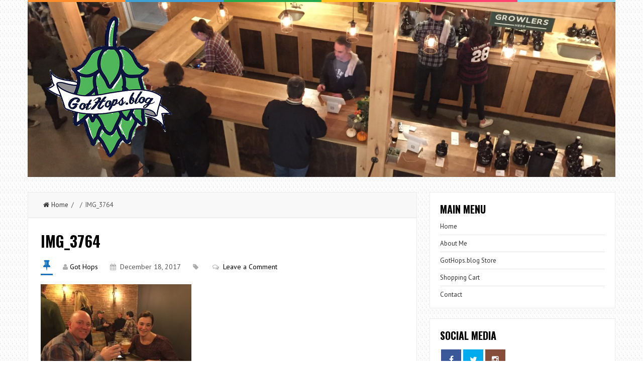

--- FILE ---
content_type: text/html; charset=UTF-8
request_url: https://gothops.blog/altruist-opening-day-pics/img_3764/
body_size: 12325
content:
<!DOCTYPE html>
<html lang="en-US">
<head>
<meta charset="UTF-8">
<link rel="pingback" href="https://gothops.blog/xmlrpc.php" />
<meta name="viewport" content="width=device-width" />
<meta name='robots' content='index, follow, max-image-preview:large, max-snippet:-1, max-video-preview:-1' />
	<style>img:is([sizes="auto" i], [sizes^="auto," i]) { contain-intrinsic-size: 3000px 1500px }</style>
	
	<!-- This site is optimized with the Yoast SEO plugin v22.3 - https://yoast.com/wordpress/plugins/seo/ -->
	<title>IMG_3764 - GotHops.blog</title>
	<link rel="canonical" href="https://gothops.blog/altruist-opening-day-pics/img_3764/" />
	<meta property="og:locale" content="en_US" />
	<meta property="og:type" content="article" />
	<meta property="og:title" content="IMG_3764 - GotHops.blog" />
	<meta property="og:url" content="https://gothops.blog/altruist-opening-day-pics/img_3764/" />
	<meta property="og:site_name" content="GotHops.blog" />
	<meta property="article:publisher" content="https://www.facebook.com/GotHops.blog/" />
	<meta property="og:image" content="https://gothops.blog/altruist-opening-day-pics/img_3764" />
	<meta property="og:image:width" content="3264" />
	<meta property="og:image:height" content="2448" />
	<meta property="og:image:type" content="image/jpeg" />
	<meta name="twitter:card" content="summary_large_image" />
	<meta name="twitter:site" content="@_GotHops_" />
	<script type="application/ld+json" class="yoast-schema-graph">{"@context":"https://schema.org","@graph":[{"@type":"WebPage","@id":"https://gothops.blog/altruist-opening-day-pics/img_3764/","url":"https://gothops.blog/altruist-opening-day-pics/img_3764/","name":"IMG_3764 - GotHops.blog","isPartOf":{"@id":"https://gothops.blog/#website"},"primaryImageOfPage":{"@id":"https://gothops.blog/altruist-opening-day-pics/img_3764/#primaryimage"},"image":{"@id":"https://gothops.blog/altruist-opening-day-pics/img_3764/#primaryimage"},"thumbnailUrl":"https://gothops.blog/wp-content/uploads/2017/12/IMG_3764.jpg","datePublished":"2017-12-18T07:15:07+00:00","dateModified":"2017-12-18T07:15:07+00:00","breadcrumb":{"@id":"https://gothops.blog/altruist-opening-day-pics/img_3764/#breadcrumb"},"inLanguage":"en-US","potentialAction":[{"@type":"ReadAction","target":["https://gothops.blog/altruist-opening-day-pics/img_3764/"]}]},{"@type":"ImageObject","inLanguage":"en-US","@id":"https://gothops.blog/altruist-opening-day-pics/img_3764/#primaryimage","url":"https://gothops.blog/wp-content/uploads/2017/12/IMG_3764.jpg","contentUrl":"https://gothops.blog/wp-content/uploads/2017/12/IMG_3764.jpg","width":3264,"height":2448},{"@type":"BreadcrumbList","@id":"https://gothops.blog/altruist-opening-day-pics/img_3764/#breadcrumb","itemListElement":[{"@type":"ListItem","position":1,"name":"Home","item":"https://gothops.blog/"},{"@type":"ListItem","position":2,"name":"Altruist Opening Day Pics","item":"https://gothops.blog/altruist-opening-day-pics/"},{"@type":"ListItem","position":3,"name":"IMG_3764"}]},{"@type":"WebSite","@id":"https://gothops.blog/#website","url":"https://gothops.blog/","name":"GotHops.blog","description":"The trials and tribulations of a beer geek","publisher":{"@id":"https://gothops.blog/#organization"},"potentialAction":[{"@type":"SearchAction","target":{"@type":"EntryPoint","urlTemplate":"https://gothops.blog/?s={search_term_string}"},"query-input":"required name=search_term_string"}],"inLanguage":"en-US"},{"@type":"Organization","@id":"https://gothops.blog/#organization","name":"GotHops.blog","url":"https://gothops.blog/","logo":{"@type":"ImageObject","inLanguage":"en-US","@id":"https://gothops.blog/#/schema/logo/image/","url":"https://gothops.blog/wp-content/uploads/2021/08/GotHops_Logo_Updated_Final_01-scaled.jpg","contentUrl":"https://gothops.blog/wp-content/uploads/2021/08/GotHops_Logo_Updated_Final_01-scaled.jpg","width":2560,"height":2560,"caption":"GotHops.blog"},"image":{"@id":"https://gothops.blog/#/schema/logo/image/"},"sameAs":["https://www.facebook.com/GotHops.blog/","https://twitter.com/_GotHops_","http://www.instagram.com/gothops.blog"]}]}</script>
	<!-- / Yoast SEO plugin. -->


<link rel='dns-prefetch' href='//platform.vine.co' />
<link rel='dns-prefetch' href='//maxcdn.bootstrapcdn.com' />
<link rel='dns-prefetch' href='//fonts.googleapis.com' />
<link rel="alternate" type="application/rss+xml" title="GotHops.blog &raquo; Feed" href="https://gothops.blog/feed/" />
<link rel="alternate" type="application/rss+xml" title="GotHops.blog &raquo; Comments Feed" href="https://gothops.blog/comments/feed/" />
<link rel="alternate" type="application/rss+xml" title="GotHops.blog &raquo; IMG_3764 Comments Feed" href="https://gothops.blog/altruist-opening-day-pics/img_3764/feed/" />
		<!-- This site uses the Google Analytics by ExactMetrics plugin v7.25.0 - Using Analytics tracking - https://www.exactmetrics.com/ -->
							<script src="//www.googletagmanager.com/gtag/js?id=G-C4YZB03CHL"  data-cfasync="false" data-wpfc-render="false" type="text/javascript" async></script>
			<script data-cfasync="false" data-wpfc-render="false" type="text/javascript">
				var em_version = '7.25.0';
				var em_track_user = true;
				var em_no_track_reason = '';
								var ExactMetricsDefaultLocations = {"page_location":"https:\/\/gothops.blog\/altruist-opening-day-pics\/img_3764\/"};
				if ( typeof ExactMetricsPrivacyGuardFilter === 'function' ) {
					var ExactMetricsLocations = (typeof ExactMetricsExcludeQuery === 'object') ? ExactMetricsPrivacyGuardFilter( ExactMetricsExcludeQuery ) : ExactMetricsPrivacyGuardFilter( ExactMetricsDefaultLocations );
				} else {
					var ExactMetricsLocations = (typeof ExactMetricsExcludeQuery === 'object') ? ExactMetricsExcludeQuery : ExactMetricsDefaultLocations;
				}

								var disableStrs = [
										'ga-disable-G-C4YZB03CHL',
									];

				/* Function to detect opted out users */
				function __gtagTrackerIsOptedOut() {
					for (var index = 0; index < disableStrs.length; index++) {
						if (document.cookie.indexOf(disableStrs[index] + '=true') > -1) {
							return true;
						}
					}

					return false;
				}

				/* Disable tracking if the opt-out cookie exists. */
				if (__gtagTrackerIsOptedOut()) {
					for (var index = 0; index < disableStrs.length; index++) {
						window[disableStrs[index]] = true;
					}
				}

				/* Opt-out function */
				function __gtagTrackerOptout() {
					for (var index = 0; index < disableStrs.length; index++) {
						document.cookie = disableStrs[index] + '=true; expires=Thu, 31 Dec 2099 23:59:59 UTC; path=/';
						window[disableStrs[index]] = true;
					}
				}

				if ('undefined' === typeof gaOptout) {
					function gaOptout() {
						__gtagTrackerOptout();
					}
				}
								window.dataLayer = window.dataLayer || [];

				window.ExactMetricsDualTracker = {
					helpers: {},
					trackers: {},
				};
				if (em_track_user) {
					function __gtagDataLayer() {
						dataLayer.push(arguments);
					}

					function __gtagTracker(type, name, parameters) {
						if (!parameters) {
							parameters = {};
						}

						if (parameters.send_to) {
							__gtagDataLayer.apply(null, arguments);
							return;
						}

						if (type === 'event') {
														parameters.send_to = exactmetrics_frontend.v4_id;
							var hookName = name;
							if (typeof parameters['event_category'] !== 'undefined') {
								hookName = parameters['event_category'] + ':' + name;
							}

							if (typeof ExactMetricsDualTracker.trackers[hookName] !== 'undefined') {
								ExactMetricsDualTracker.trackers[hookName](parameters);
							} else {
								__gtagDataLayer('event', name, parameters);
							}
							
						} else {
							__gtagDataLayer.apply(null, arguments);
						}
					}

					__gtagTracker('js', new Date());
					__gtagTracker('set', {
						'developer_id.dNDMyYj': true,
											});
					if ( ExactMetricsLocations.page_location ) {
						__gtagTracker('set', ExactMetricsLocations);
					}
										__gtagTracker('config', 'G-C4YZB03CHL', {"forceSSL":"true"} );
															window.gtag = __gtagTracker;										(function () {
						/* https://developers.google.com/analytics/devguides/collection/analyticsjs/ */
						/* ga and __gaTracker compatibility shim. */
						var noopfn = function () {
							return null;
						};
						var newtracker = function () {
							return new Tracker();
						};
						var Tracker = function () {
							return null;
						};
						var p = Tracker.prototype;
						p.get = noopfn;
						p.set = noopfn;
						p.send = function () {
							var args = Array.prototype.slice.call(arguments);
							args.unshift('send');
							__gaTracker.apply(null, args);
						};
						var __gaTracker = function () {
							var len = arguments.length;
							if (len === 0) {
								return;
							}
							var f = arguments[len - 1];
							if (typeof f !== 'object' || f === null || typeof f.hitCallback !== 'function') {
								if ('send' === arguments[0]) {
									var hitConverted, hitObject = false, action;
									if ('event' === arguments[1]) {
										if ('undefined' !== typeof arguments[3]) {
											hitObject = {
												'eventAction': arguments[3],
												'eventCategory': arguments[2],
												'eventLabel': arguments[4],
												'value': arguments[5] ? arguments[5] : 1,
											}
										}
									}
									if ('pageview' === arguments[1]) {
										if ('undefined' !== typeof arguments[2]) {
											hitObject = {
												'eventAction': 'page_view',
												'page_path': arguments[2],
											}
										}
									}
									if (typeof arguments[2] === 'object') {
										hitObject = arguments[2];
									}
									if (typeof arguments[5] === 'object') {
										Object.assign(hitObject, arguments[5]);
									}
									if ('undefined' !== typeof arguments[1].hitType) {
										hitObject = arguments[1];
										if ('pageview' === hitObject.hitType) {
											hitObject.eventAction = 'page_view';
										}
									}
									if (hitObject) {
										action = 'timing' === arguments[1].hitType ? 'timing_complete' : hitObject.eventAction;
										hitConverted = mapArgs(hitObject);
										__gtagTracker('event', action, hitConverted);
									}
								}
								return;
							}

							function mapArgs(args) {
								var arg, hit = {};
								var gaMap = {
									'eventCategory': 'event_category',
									'eventAction': 'event_action',
									'eventLabel': 'event_label',
									'eventValue': 'event_value',
									'nonInteraction': 'non_interaction',
									'timingCategory': 'event_category',
									'timingVar': 'name',
									'timingValue': 'value',
									'timingLabel': 'event_label',
									'page': 'page_path',
									'location': 'page_location',
									'title': 'page_title',
									'referrer' : 'page_referrer',
								};
								for (arg in args) {
																		if (!(!args.hasOwnProperty(arg) || !gaMap.hasOwnProperty(arg))) {
										hit[gaMap[arg]] = args[arg];
									} else {
										hit[arg] = args[arg];
									}
								}
								return hit;
							}

							try {
								f.hitCallback();
							} catch (ex) {
							}
						};
						__gaTracker.create = newtracker;
						__gaTracker.getByName = newtracker;
						__gaTracker.getAll = function () {
							return [];
						};
						__gaTracker.remove = noopfn;
						__gaTracker.loaded = true;
						window['__gaTracker'] = __gaTracker;
					})();
									} else {
										console.log("");
					(function () {
						function __gtagTracker() {
							return null;
						}

						window['__gtagTracker'] = __gtagTracker;
						window['gtag'] = __gtagTracker;
					})();
									}
			</script>
				<!-- / Google Analytics by ExactMetrics -->
		<script type="text/javascript">
/* <![CDATA[ */
window._wpemojiSettings = {"baseUrl":"https:\/\/s.w.org\/images\/core\/emoji\/16.0.1\/72x72\/","ext":".png","svgUrl":"https:\/\/s.w.org\/images\/core\/emoji\/16.0.1\/svg\/","svgExt":".svg","source":{"concatemoji":"https:\/\/gothops.blog\/wp-includes\/js\/wp-emoji-release.min.js?ver=6.8.3"}};
/*! This file is auto-generated */
!function(s,n){var o,i,e;function c(e){try{var t={supportTests:e,timestamp:(new Date).valueOf()};sessionStorage.setItem(o,JSON.stringify(t))}catch(e){}}function p(e,t,n){e.clearRect(0,0,e.canvas.width,e.canvas.height),e.fillText(t,0,0);var t=new Uint32Array(e.getImageData(0,0,e.canvas.width,e.canvas.height).data),a=(e.clearRect(0,0,e.canvas.width,e.canvas.height),e.fillText(n,0,0),new Uint32Array(e.getImageData(0,0,e.canvas.width,e.canvas.height).data));return t.every(function(e,t){return e===a[t]})}function u(e,t){e.clearRect(0,0,e.canvas.width,e.canvas.height),e.fillText(t,0,0);for(var n=e.getImageData(16,16,1,1),a=0;a<n.data.length;a++)if(0!==n.data[a])return!1;return!0}function f(e,t,n,a){switch(t){case"flag":return n(e,"\ud83c\udff3\ufe0f\u200d\u26a7\ufe0f","\ud83c\udff3\ufe0f\u200b\u26a7\ufe0f")?!1:!n(e,"\ud83c\udde8\ud83c\uddf6","\ud83c\udde8\u200b\ud83c\uddf6")&&!n(e,"\ud83c\udff4\udb40\udc67\udb40\udc62\udb40\udc65\udb40\udc6e\udb40\udc67\udb40\udc7f","\ud83c\udff4\u200b\udb40\udc67\u200b\udb40\udc62\u200b\udb40\udc65\u200b\udb40\udc6e\u200b\udb40\udc67\u200b\udb40\udc7f");case"emoji":return!a(e,"\ud83e\udedf")}return!1}function g(e,t,n,a){var r="undefined"!=typeof WorkerGlobalScope&&self instanceof WorkerGlobalScope?new OffscreenCanvas(300,150):s.createElement("canvas"),o=r.getContext("2d",{willReadFrequently:!0}),i=(o.textBaseline="top",o.font="600 32px Arial",{});return e.forEach(function(e){i[e]=t(o,e,n,a)}),i}function t(e){var t=s.createElement("script");t.src=e,t.defer=!0,s.head.appendChild(t)}"undefined"!=typeof Promise&&(o="wpEmojiSettingsSupports",i=["flag","emoji"],n.supports={everything:!0,everythingExceptFlag:!0},e=new Promise(function(e){s.addEventListener("DOMContentLoaded",e,{once:!0})}),new Promise(function(t){var n=function(){try{var e=JSON.parse(sessionStorage.getItem(o));if("object"==typeof e&&"number"==typeof e.timestamp&&(new Date).valueOf()<e.timestamp+604800&&"object"==typeof e.supportTests)return e.supportTests}catch(e){}return null}();if(!n){if("undefined"!=typeof Worker&&"undefined"!=typeof OffscreenCanvas&&"undefined"!=typeof URL&&URL.createObjectURL&&"undefined"!=typeof Blob)try{var e="postMessage("+g.toString()+"("+[JSON.stringify(i),f.toString(),p.toString(),u.toString()].join(",")+"));",a=new Blob([e],{type:"text/javascript"}),r=new Worker(URL.createObjectURL(a),{name:"wpTestEmojiSupports"});return void(r.onmessage=function(e){c(n=e.data),r.terminate(),t(n)})}catch(e){}c(n=g(i,f,p,u))}t(n)}).then(function(e){for(var t in e)n.supports[t]=e[t],n.supports.everything=n.supports.everything&&n.supports[t],"flag"!==t&&(n.supports.everythingExceptFlag=n.supports.everythingExceptFlag&&n.supports[t]);n.supports.everythingExceptFlag=n.supports.everythingExceptFlag&&!n.supports.flag,n.DOMReady=!1,n.readyCallback=function(){n.DOMReady=!0}}).then(function(){return e}).then(function(){var e;n.supports.everything||(n.readyCallback(),(e=n.source||{}).concatemoji?t(e.concatemoji):e.wpemoji&&e.twemoji&&(t(e.twemoji),t(e.wpemoji)))}))}((window,document),window._wpemojiSettings);
/* ]]> */
</script>
<style id='wp-emoji-styles-inline-css' type='text/css'>

	img.wp-smiley, img.emoji {
		display: inline !important;
		border: none !important;
		box-shadow: none !important;
		height: 1em !important;
		width: 1em !important;
		margin: 0 0.07em !important;
		vertical-align: -0.1em !important;
		background: none !important;
		padding: 0 !important;
	}
</style>
<link rel='stylesheet' id='wp-block-library-css' href='https://gothops.blog/wp-includes/css/dist/block-library/style.min.css?ver=6.8.3' type='text/css' media='all' />
<style id='classic-theme-styles-inline-css' type='text/css'>
/*! This file is auto-generated */
.wp-block-button__link{color:#fff;background-color:#32373c;border-radius:9999px;box-shadow:none;text-decoration:none;padding:calc(.667em + 2px) calc(1.333em + 2px);font-size:1.125em}.wp-block-file__button{background:#32373c;color:#fff;text-decoration:none}
</style>
<style id='global-styles-inline-css' type='text/css'>
:root{--wp--preset--aspect-ratio--square: 1;--wp--preset--aspect-ratio--4-3: 4/3;--wp--preset--aspect-ratio--3-4: 3/4;--wp--preset--aspect-ratio--3-2: 3/2;--wp--preset--aspect-ratio--2-3: 2/3;--wp--preset--aspect-ratio--16-9: 16/9;--wp--preset--aspect-ratio--9-16: 9/16;--wp--preset--color--black: #000000;--wp--preset--color--cyan-bluish-gray: #abb8c3;--wp--preset--color--white: #ffffff;--wp--preset--color--pale-pink: #f78da7;--wp--preset--color--vivid-red: #cf2e2e;--wp--preset--color--luminous-vivid-orange: #ff6900;--wp--preset--color--luminous-vivid-amber: #fcb900;--wp--preset--color--light-green-cyan: #7bdcb5;--wp--preset--color--vivid-green-cyan: #00d084;--wp--preset--color--pale-cyan-blue: #8ed1fc;--wp--preset--color--vivid-cyan-blue: #0693e3;--wp--preset--color--vivid-purple: #9b51e0;--wp--preset--gradient--vivid-cyan-blue-to-vivid-purple: linear-gradient(135deg,rgba(6,147,227,1) 0%,rgb(155,81,224) 100%);--wp--preset--gradient--light-green-cyan-to-vivid-green-cyan: linear-gradient(135deg,rgb(122,220,180) 0%,rgb(0,208,130) 100%);--wp--preset--gradient--luminous-vivid-amber-to-luminous-vivid-orange: linear-gradient(135deg,rgba(252,185,0,1) 0%,rgba(255,105,0,1) 100%);--wp--preset--gradient--luminous-vivid-orange-to-vivid-red: linear-gradient(135deg,rgba(255,105,0,1) 0%,rgb(207,46,46) 100%);--wp--preset--gradient--very-light-gray-to-cyan-bluish-gray: linear-gradient(135deg,rgb(238,238,238) 0%,rgb(169,184,195) 100%);--wp--preset--gradient--cool-to-warm-spectrum: linear-gradient(135deg,rgb(74,234,220) 0%,rgb(151,120,209) 20%,rgb(207,42,186) 40%,rgb(238,44,130) 60%,rgb(251,105,98) 80%,rgb(254,248,76) 100%);--wp--preset--gradient--blush-light-purple: linear-gradient(135deg,rgb(255,206,236) 0%,rgb(152,150,240) 100%);--wp--preset--gradient--blush-bordeaux: linear-gradient(135deg,rgb(254,205,165) 0%,rgb(254,45,45) 50%,rgb(107,0,62) 100%);--wp--preset--gradient--luminous-dusk: linear-gradient(135deg,rgb(255,203,112) 0%,rgb(199,81,192) 50%,rgb(65,88,208) 100%);--wp--preset--gradient--pale-ocean: linear-gradient(135deg,rgb(255,245,203) 0%,rgb(182,227,212) 50%,rgb(51,167,181) 100%);--wp--preset--gradient--electric-grass: linear-gradient(135deg,rgb(202,248,128) 0%,rgb(113,206,126) 100%);--wp--preset--gradient--midnight: linear-gradient(135deg,rgb(2,3,129) 0%,rgb(40,116,252) 100%);--wp--preset--font-size--small: 13px;--wp--preset--font-size--medium: 20px;--wp--preset--font-size--large: 36px;--wp--preset--font-size--x-large: 42px;--wp--preset--spacing--20: 0.44rem;--wp--preset--spacing--30: 0.67rem;--wp--preset--spacing--40: 1rem;--wp--preset--spacing--50: 1.5rem;--wp--preset--spacing--60: 2.25rem;--wp--preset--spacing--70: 3.38rem;--wp--preset--spacing--80: 5.06rem;--wp--preset--shadow--natural: 6px 6px 9px rgba(0, 0, 0, 0.2);--wp--preset--shadow--deep: 12px 12px 50px rgba(0, 0, 0, 0.4);--wp--preset--shadow--sharp: 6px 6px 0px rgba(0, 0, 0, 0.2);--wp--preset--shadow--outlined: 6px 6px 0px -3px rgba(255, 255, 255, 1), 6px 6px rgba(0, 0, 0, 1);--wp--preset--shadow--crisp: 6px 6px 0px rgba(0, 0, 0, 1);}:where(.is-layout-flex){gap: 0.5em;}:where(.is-layout-grid){gap: 0.5em;}body .is-layout-flex{display: flex;}.is-layout-flex{flex-wrap: wrap;align-items: center;}.is-layout-flex > :is(*, div){margin: 0;}body .is-layout-grid{display: grid;}.is-layout-grid > :is(*, div){margin: 0;}:where(.wp-block-columns.is-layout-flex){gap: 2em;}:where(.wp-block-columns.is-layout-grid){gap: 2em;}:where(.wp-block-post-template.is-layout-flex){gap: 1.25em;}:where(.wp-block-post-template.is-layout-grid){gap: 1.25em;}.has-black-color{color: var(--wp--preset--color--black) !important;}.has-cyan-bluish-gray-color{color: var(--wp--preset--color--cyan-bluish-gray) !important;}.has-white-color{color: var(--wp--preset--color--white) !important;}.has-pale-pink-color{color: var(--wp--preset--color--pale-pink) !important;}.has-vivid-red-color{color: var(--wp--preset--color--vivid-red) !important;}.has-luminous-vivid-orange-color{color: var(--wp--preset--color--luminous-vivid-orange) !important;}.has-luminous-vivid-amber-color{color: var(--wp--preset--color--luminous-vivid-amber) !important;}.has-light-green-cyan-color{color: var(--wp--preset--color--light-green-cyan) !important;}.has-vivid-green-cyan-color{color: var(--wp--preset--color--vivid-green-cyan) !important;}.has-pale-cyan-blue-color{color: var(--wp--preset--color--pale-cyan-blue) !important;}.has-vivid-cyan-blue-color{color: var(--wp--preset--color--vivid-cyan-blue) !important;}.has-vivid-purple-color{color: var(--wp--preset--color--vivid-purple) !important;}.has-black-background-color{background-color: var(--wp--preset--color--black) !important;}.has-cyan-bluish-gray-background-color{background-color: var(--wp--preset--color--cyan-bluish-gray) !important;}.has-white-background-color{background-color: var(--wp--preset--color--white) !important;}.has-pale-pink-background-color{background-color: var(--wp--preset--color--pale-pink) !important;}.has-vivid-red-background-color{background-color: var(--wp--preset--color--vivid-red) !important;}.has-luminous-vivid-orange-background-color{background-color: var(--wp--preset--color--luminous-vivid-orange) !important;}.has-luminous-vivid-amber-background-color{background-color: var(--wp--preset--color--luminous-vivid-amber) !important;}.has-light-green-cyan-background-color{background-color: var(--wp--preset--color--light-green-cyan) !important;}.has-vivid-green-cyan-background-color{background-color: var(--wp--preset--color--vivid-green-cyan) !important;}.has-pale-cyan-blue-background-color{background-color: var(--wp--preset--color--pale-cyan-blue) !important;}.has-vivid-cyan-blue-background-color{background-color: var(--wp--preset--color--vivid-cyan-blue) !important;}.has-vivid-purple-background-color{background-color: var(--wp--preset--color--vivid-purple) !important;}.has-black-border-color{border-color: var(--wp--preset--color--black) !important;}.has-cyan-bluish-gray-border-color{border-color: var(--wp--preset--color--cyan-bluish-gray) !important;}.has-white-border-color{border-color: var(--wp--preset--color--white) !important;}.has-pale-pink-border-color{border-color: var(--wp--preset--color--pale-pink) !important;}.has-vivid-red-border-color{border-color: var(--wp--preset--color--vivid-red) !important;}.has-luminous-vivid-orange-border-color{border-color: var(--wp--preset--color--luminous-vivid-orange) !important;}.has-luminous-vivid-amber-border-color{border-color: var(--wp--preset--color--luminous-vivid-amber) !important;}.has-light-green-cyan-border-color{border-color: var(--wp--preset--color--light-green-cyan) !important;}.has-vivid-green-cyan-border-color{border-color: var(--wp--preset--color--vivid-green-cyan) !important;}.has-pale-cyan-blue-border-color{border-color: var(--wp--preset--color--pale-cyan-blue) !important;}.has-vivid-cyan-blue-border-color{border-color: var(--wp--preset--color--vivid-cyan-blue) !important;}.has-vivid-purple-border-color{border-color: var(--wp--preset--color--vivid-purple) !important;}.has-vivid-cyan-blue-to-vivid-purple-gradient-background{background: var(--wp--preset--gradient--vivid-cyan-blue-to-vivid-purple) !important;}.has-light-green-cyan-to-vivid-green-cyan-gradient-background{background: var(--wp--preset--gradient--light-green-cyan-to-vivid-green-cyan) !important;}.has-luminous-vivid-amber-to-luminous-vivid-orange-gradient-background{background: var(--wp--preset--gradient--luminous-vivid-amber-to-luminous-vivid-orange) !important;}.has-luminous-vivid-orange-to-vivid-red-gradient-background{background: var(--wp--preset--gradient--luminous-vivid-orange-to-vivid-red) !important;}.has-very-light-gray-to-cyan-bluish-gray-gradient-background{background: var(--wp--preset--gradient--very-light-gray-to-cyan-bluish-gray) !important;}.has-cool-to-warm-spectrum-gradient-background{background: var(--wp--preset--gradient--cool-to-warm-spectrum) !important;}.has-blush-light-purple-gradient-background{background: var(--wp--preset--gradient--blush-light-purple) !important;}.has-blush-bordeaux-gradient-background{background: var(--wp--preset--gradient--blush-bordeaux) !important;}.has-luminous-dusk-gradient-background{background: var(--wp--preset--gradient--luminous-dusk) !important;}.has-pale-ocean-gradient-background{background: var(--wp--preset--gradient--pale-ocean) !important;}.has-electric-grass-gradient-background{background: var(--wp--preset--gradient--electric-grass) !important;}.has-midnight-gradient-background{background: var(--wp--preset--gradient--midnight) !important;}.has-small-font-size{font-size: var(--wp--preset--font-size--small) !important;}.has-medium-font-size{font-size: var(--wp--preset--font-size--medium) !important;}.has-large-font-size{font-size: var(--wp--preset--font-size--large) !important;}.has-x-large-font-size{font-size: var(--wp--preset--font-size--x-large) !important;}
:where(.wp-block-post-template.is-layout-flex){gap: 1.25em;}:where(.wp-block-post-template.is-layout-grid){gap: 1.25em;}
:where(.wp-block-columns.is-layout-flex){gap: 2em;}:where(.wp-block-columns.is-layout-grid){gap: 2em;}
:root :where(.wp-block-pullquote){font-size: 1.5em;line-height: 1.6;}
</style>
<link rel='stylesheet' id='rotatingtweets-css' href='https://gothops.blog/wp-content/plugins/rotatingtweets/css/style.css?ver=6.8.3' type='text/css' media='all' />
<link rel='stylesheet' id='wpsc-style-css' href='https://gothops.blog/wp-content/plugins/wordpress-simple-paypal-shopping-cart/assets/wpsc-front-end-styles.css?ver=5.0.5' type='text/css' media='all' />
<link rel='stylesheet' id='amarkal-shortcode-css' href='https://gothops.blog/wp-content/plugins/wd-twitter-feed/vendor/askupa-software/amarkal-shortcode/assets/css/dist/amarkal-shortcode-popup.min.css?ver=6.8.3' type='text/css' media='all' />
<link rel='stylesheet' id='twitterfeed-css' href='https://gothops.blog/wp-content/plugins/wd-twitter-feed/assets/css/twitter-feed.min.css?ver=3.0.8' type='text/css' media='all' />
<link rel='stylesheet' id='font-awesome-css' href='//maxcdn.bootstrapcdn.com/font-awesome/4.7.0/css/font-awesome.min.css?ver=4.7.0' type='text/css' media='all' />
<link rel='stylesheet' id='liveblog-google-font-css' href='//fonts.googleapis.com/css?family=PT+Sans%3A400%2C500%2C600%2C700%2C800%7CLobster%3A400%2C500%2C600%2C700%2C800%7COswald%3A400%2C500%2C600%2C700%2C800&#038;ver=6.8.3' type='text/css' media='all' />
<link rel='stylesheet' id='liveblog-style-css' href='https://gothops.blog/wp-content/themes/liveblog/style.css?ver=6.8.3' type='text/css' media='all' />
<link rel='stylesheet' id='liveblog-font-awesome-css' href='https://gothops.blog/wp-content/themes/liveblog/assets/css/font-awesome.min.css?ver=6.8.3' type='text/css' media='all' />
<link rel='stylesheet' id='liveblog-responsive-css' href='https://gothops.blog/wp-content/themes/liveblog/assets/css/responsive.css?ver=6.8.3' type='text/css' media='all' />
<link rel='stylesheet' id='tablepress-default-css' href='https://gothops.blog/wp-content/plugins/tablepress/css/build/default.css?ver=2.2.5' type='text/css' media='all' />
<script type="text/javascript" src="https://gothops.blog/wp-includes/js/jquery/jquery.min.js?ver=3.7.1" id="jquery-core-js"></script>
<script type="text/javascript" src="https://gothops.blog/wp-includes/js/jquery/jquery-migrate.min.js?ver=3.4.1" id="jquery-migrate-js"></script>
<script type="text/javascript" src="https://gothops.blog/wp-content/plugins/rotatingtweets/js/jquery.cycle.all.min.js?ver=6.8.3" id="jquery-cycle-js"></script>
<script type="text/javascript" src="https://gothops.blog/wp-content/plugins/rotatingtweets/js/rotating_tweet.js?ver=1.9.10" id="rotating_tweet-js"></script>
<script type="text/javascript" src="https://gothops.blog/wp-content/plugins/google-analytics-dashboard-for-wp/assets/js/frontend-gtag.min.js?ver=7.25.0" id="exactmetrics-frontend-script-js"></script>
<script data-cfasync="false" data-wpfc-render="false" type="text/javascript" id='exactmetrics-frontend-script-js-extra'>/* <![CDATA[ */
var exactmetrics_frontend = {"js_events_tracking":"true","download_extensions":"zip,mp3,mpeg,pdf,docx,pptx,xlsx,rar","inbound_paths":"[{\"path\":\"\\\/go\\\/\",\"label\":\"affiliate\"},{\"path\":\"\\\/recommend\\\/\",\"label\":\"affiliate\"}]","home_url":"https:\/\/gothops.blog","hash_tracking":"false","v4_id":"G-C4YZB03CHL"};/* ]]> */
</script>
<script type="text/javascript" src="https://gothops.blog/wp-content/plugins/wp-hide-post/public/js/wp-hide-post-public.js?ver=2.0.10" id="wp-hide-post-js"></script>
<link rel="https://api.w.org/" href="https://gothops.blog/wp-json/" /><link rel="alternate" title="JSON" type="application/json" href="https://gothops.blog/wp-json/wp/v2/media/954" /><link rel="EditURI" type="application/rsd+xml" title="RSD" href="https://gothops.blog/xmlrpc.php?rsd" />
<meta name="generator" content="WordPress 6.8.3" />
<link rel='shortlink' href='https://gothops.blog/?p=954' />
<link rel="alternate" title="oEmbed (JSON)" type="application/json+oembed" href="https://gothops.blog/wp-json/oembed/1.0/embed?url=https%3A%2F%2Fgothops.blog%2Faltruist-opening-day-pics%2Fimg_3764%2F" />
<link rel="alternate" title="oEmbed (XML)" type="text/xml+oembed" href="https://gothops.blog/wp-json/oembed/1.0/embed?url=https%3A%2F%2Fgothops.blog%2Faltruist-opening-day-pics%2Fimg_3764%2F&#038;format=xml" />
        <style type="text/css" id="pf-main-css">
            
				@media screen {
					.printfriendly {
						z-index: 1000; position: relative
					}
					.printfriendly a, .printfriendly a:link, .printfriendly a:visited, .printfriendly a:hover, .printfriendly a:active {
						font-weight: 600;
						cursor: pointer;
						text-decoration: none;
						border: none;
						-webkit-box-shadow: none;
						-moz-box-shadow: none;
						box-shadow: none;
						outline:none;
						font-size: 14px !important;
						color: #6D9F00 !important;
					}
					.printfriendly.pf-alignleft {
						float: left;
					}
					.printfriendly.pf-alignright {
						float: right;
					}
					.printfriendly.pf-aligncenter {
						justify-content: center;
						display: flex; align-items: center;
					}
				}
				
				.pf-button-img {
					border: none;
					-webkit-box-shadow: none; 
					-moz-box-shadow: none; 
					box-shadow: none; 
					padding: 0; 
					margin: 0;
					display: inline; 
					vertical-align: middle;
				}
			  
				img.pf-button-img + .pf-button-text {
					margin-left: 6px;
				}

				@media print {
					.printfriendly {
						display: none;
					}
				}
				        </style>

            
        <style type="text/css" id="pf-excerpt-styles">
          .pf-button.pf-button-excerpt {
              display: none;
           }
        </style>

            
<!-- WP Simple Shopping Cart plugin v5.0.5 - https://wordpress.org/plugins/wordpress-simple-paypal-shopping-cart/ -->

	<script type="text/javascript">
	<!--
	//
	function ReadForm (obj1, tst)
	{
	    // Read the user form
	    var i,j,pos;
	    val_total="";val_combo="";

	    for (i=0; i<obj1.length; i++)
	    {
	        // run entire form
	        obj = obj1.elements[i];           // a form element

	        if (obj.type == "select-one")
	        {   // just selects
	            if (obj.name == "quantity" ||
	                obj.name == "amount") continue;
		        pos = obj.selectedIndex;        // which option selected
		        val = obj.options[pos].value;   // selected value
		        val_combo = val_combo + " (" + val + ")";
	        }
	    }
		// Now summarize everything we have processed above
		val_total = obj1.product_tmp.value + val_combo;
		obj1.wspsc_product.value = val_total;
	}
	//-->
	</script>	<style type="text/css">
	body { font-family: PT Sans}.header #logo {font-family: ;font-style: ;font-weight: ;}.nav-menu {font-family: Oswald;font-style: normal;font-weight: 400;font-size: 13;line-height: 20;text-transform: uppercase;}h1,h2,h3,h4,h5,h6, .widgettitle, .search-button, #commentform #submit { font-family: Oswald}.entry-title {font-family: Oswald;font-style: normal;font-weight: 700;text-transform: uppercase;}.single-title {font-family: Oswald;font-style: normal;font-weight: 700;}.post-content {font-family: PT Sans;font-style: normal;font-weight: 400;}.widget-title, #tabs li, .section-heading {font-family: Oswald;font-style: normal;font-weight: 700;text-transform: uppercase;}.main-header { background: url(https://gothops.blog/wp-content/uploads/2020/11/IMG_3062-1-scaled.jpg) no-repeat 100% 50%; -webkit-background-size: cover; -moz-background-size: cover; -o-background-size: cover; background-size: cover; }	.main-nav ul li a:before, .tagcloud a:hover, .pagination span, .pagination a:hover, .read-more a:hover, .post-format-quote, .flex-direction-nav a, .search-button, #subscribe-widget input[type='submit'], #wp-calendar caption, #wp-calendar td#today, #commentform #submit, .wpcf7-submit, .off-canvas-search { background-color:#1e73be; }
	a, a:hover, .title a:hover, .sidebar a:hover, .breadcrumbs a:hover, .meta a:hover, .post-meta a:hover, .post .post-content ul li:before, .content-page .post-content ul li:before, .reply:hover i, .reply:hover a, .edit-post a, .error-text, .footer a:hover, .post-type i, .post-meta .post-type i, .post-navigation a:hover {
		color:#1e73be;
	}
	.pagination span, .pagination a:hover, .post-content blockquote, .tagcloud a:hover, .post blockquote, .comment-reply-link:hover, .post-type, .post-meta .post-type, #tabs li.active a {
		border-color:#1e73be;
	}
    	</style>
<style type="text/css" id="custom-background-css">
body.custom-background { background-image: url("https://gothops.blog/wp-content/themes/liveblog/assets/images/bg.png"); background-position: left top; background-size: auto; background-repeat: repeat; background-attachment: scroll; }
</style>
	<link rel="icon" href="https://gothops.blog/wp-content/uploads/2017/04/cropped-cropped-GotHops-32x32.jpg" sizes="32x32" />
<link rel="icon" href="https://gothops.blog/wp-content/uploads/2017/04/cropped-cropped-GotHops-192x192.jpg" sizes="192x192" />
<link rel="apple-touch-icon" href="https://gothops.blog/wp-content/uploads/2017/04/cropped-cropped-GotHops-180x180.jpg" />
<meta name="msapplication-TileImage" content="https://gothops.blog/wp-content/uploads/2017/04/cropped-cropped-GotHops-270x270.jpg" />
</head>
<body id="blog" class="attachment wp-singular attachment-template-default single single-attachment postid-954 attachmentid-954 attachment-jpeg custom-background wp-theme-liveblog main" itemscope itemtype="http://schema.org/WebPage">
	<div class="st-container">
		<div class="main-container boxed-layout ">
			<div class="menu-pusher">
				<!-- START HEADER -->
                <header class="main-header clearfix">
    <div class="top-border">
        <span class="border-list"></span>
        <span class="border-list"></span>
        <span class="border-list"></span>
        <span class="border-list"></span>
        <span class="border-list"></span>
        <span class="border-list"></span>
    </div>
    <div class="header clearfix">
        <div class="container">
            <div class="logo-wrap">
                                                    <div id="logo">
                        <a href="https://gothops.blog/">
                            <img src="https://gothops.blog/wp-content/uploads/2017/04/GotHops.png" alt="GotHops.blog">
                        </a>
                    </div>
                                            </div>
            <div class="main-menu menu-one clearfix">
                <div class="center-width clearfix">
    <div class="menu-btn off-menu fa fa-align-justify" data-effect="st-effect-4"></div>
    <div class="main-nav">
        <nav class="nav-menu" >
            <div id="close-button"><i class="fa fa-times"></i></div>
                    </nav>
    </div><!-- .main-nav -->
    </div>            </div><!--.main-menu-->
        </div><!-- .container -->
    </div><!-- .header -->
</header>				<!-- END HEADER -->
                <div class="main-wrapper clearfix">	<div id="page">
		<div class="detail-page">
			<div class="main-content">
				<div id="content" class="content-area single-content-area">
					<div class="content-single">
						<div class="content-detail">
						                                    <div class="breadcrumbs">
                                        <a href="https://gothops.blog"> <i class="fa fa-home"></i>Home</a>&nbsp;&nbsp;/&nbsp;&nbsp;&nbsp;&nbsp;/&nbsp;&nbsp;IMG_3764                                    </div>                                <div class="single-content">
                                    <article id="post-954" class="post-954 attachment type-attachment status-inherit hentry">
                                        <div class="post-box">
                                            <header>
                                                <h1 class="title entry-title single-title">IMG_3764</h1>
                                            </header><!--.header-->
                                            <div class="post-meta">
	<span class="post-type post-type-standard"><i class="fa fa-thumb-tack"></i></span>            <span class="post-author"><i class="fa fa-user"></i><a href="https://gothops.blog/author/admin/" title="Posts by Got Hops" rel="author">Got Hops</a></span>            <span class="post-date">
                <i class="fa fa-calendar"></i>
                <time datetime="2017-12-18T02:15:07-05:00" title="December 18, 2017">
                    December 18, 2017                </time>
            </span>		  <span class="post-cats"><i class="fa fa-tag"></i> </span>		  <span class="post-comments"><i class="fa fa-comments-o"></i> <a href="https://gothops.blog/altruist-opening-day-pics/img_3764/#respond" class="comments-link" >Leave a Comment</a></span></div><!--.post-meta-->                                            <div class="post-inner">
                                                <div class="post-content entry-content single-post-content">

                                                    <div class="pf-content"><p class="attachment"><a href='https://gothops.blog/wp-content/uploads/2017/12/IMG_3764.jpg'><img fetchpriority="high" decoding="async" width="300" height="225" src="https://gothops.blog/wp-content/uploads/2017/12/IMG_3764-300x225.jpg" class="attachment-medium size-medium" alt="" srcset="https://gothops.blog/wp-content/uploads/2017/12/IMG_3764-300x225.jpg 300w, https://gothops.blog/wp-content/uploads/2017/12/IMG_3764-768x576.jpg 768w, https://gothops.blog/wp-content/uploads/2017/12/IMG_3764-1024x768.jpg 1024w" sizes="(max-width: 300px) 100vw, 300px" /></a></p>
<div class="printfriendly pf-button pf-button-content pf-alignright"><a href="#" rel="nofollow" onClick="window.print(); return false;" title="Printer Friendly, PDF & Email"><img decoding="async" class="pf-button-img" src="https://cdn.printfriendly.com/buttons/printfriendly-pdf-button-nobg-md.png" alt="Print Friendly, PDF & Email" style="width: 124px;height: 30px;"  /></a></div></div>                                                    
                                                    
                                                                                                    </div><!--.single-post-content-->
                                            </div><!--.post-inner-->
                                        </div><!--.post-box-->
                                    </article>
                                </div><!--.single-content-->
						  </div>
                            	<nav class="navigation post-navigation single-box clearfix" role="navigation">
		<div class="nav-links">
					</div><!-- .nav-links -->
	</nav><!-- .navigation -->
	<div class="author-box">
	<h3 class="section-heading uppercase">About Author</h3>
	<div class="author-box-avtar">
		<img alt='' src='https://secure.gravatar.com/avatar/aaa3fd474bd066302797b4a9e6ef544f7bd3a9fbe3b1bf33101c23cef9b8dc35?s=100&#038;d=mm&#038;r=g' srcset='https://secure.gravatar.com/avatar/aaa3fd474bd066302797b4a9e6ef544f7bd3a9fbe3b1bf33101c23cef9b8dc35?s=200&#038;d=mm&#038;r=g 2x' class='avatar avatar-100 photo' height='100' width='100' decoding='async'/>	</div>
	<div class="author-info-container">
		<div class="author-info">
			<div class="author-head">
				<h5>Got Hops</h5>
			</div>
			<p>See the "About Me" link under Main Menu</p>
		</div>
	</div>
</div>	
			<!-- If comments are open, but there are no comments. -->

					<div id="respond" class="comment-respond">
		<h3 id="reply-title" class="comment-reply-title"><h4 class="section-heading uppercase"><span>Leave a Reply</span></h4> <small><a rel="nofollow" id="cancel-comment-reply-link" href="/altruist-opening-day-pics/img_3764/#respond" style="display:none;">Cancel reply</a></small></h3><p class="must-log-in">You must be <a href="https://gothops.blog/wp-login.php?redirect_to=https%3A%2F%2Fgothops.blog%2Faltruist-opening-day-pics%2Fimg_3764%2F">logged in</a> to post a comment.</p>	</div><!-- #respond -->
						</div>
				</div>
				<aside class="sidebar">
	<div id="sidebar">
		<div class="widget sidebar-widget widget_nav_menu"><h3 class="widget-title"><span>Main Menu</span></h3><div class="menu-primary-menu-container"><ul id="menu-primary-menu" class="menu"><li id="menu-item-15" class="menu-item menu-item-type-custom menu-item-object-custom menu-item-home menu-item-15"><a href="https://gothops.blog">Home</a></li>
<li id="menu-item-149" class="menu-item menu-item-type-post_type menu-item-object-page menu-item-149"><a href="https://gothops.blog/about/">About Me</a></li>
<li id="menu-item-1641" class="menu-item menu-item-type-post_type menu-item-object-page menu-item-1641"><a href="https://gothops.blog/gothops-blog-store/">GotHops.blog Store</a></li>
<li id="menu-item-1642" class="menu-item menu-item-type-post_type menu-item-object-page menu-item-1642"><a href="https://gothops.blog/shopping-cart/">Shopping Cart</a></li>
<li id="menu-item-1719" class="menu-item menu-item-type-post_type menu-item-object-page menu-item-1719"><a href="https://gothops.blog/contact/">Contact</a></li>
</ul></div></div><div class="widget sidebar-widget widget_social_widget">		<!-- START WIDGET -->
		<div class="social-widget">
			<h3 class="widget-title"><span>Social Media</span></h3>			<ul>
									<li class="facebook uppercase"><a href="https://www.facebook.com/GotHops.blog" target="_blank"><span class="fa fa-facebook"></span></a></li>
													<li class="twitter uppercase"><a href="https://twitter.com/_GotHops_" target="_blank"><span class="fa fa-twitter"></span></a></li>
																																	<li class="instagram uppercase"><a href="https://www.instagram.com/gothops.blog/" target="_blank"><span class="fa fa-instagram"></span></a></li>
																											</ul>
		</div>
		<!-- END WIDGET -->
		</div><div class="widget sidebar-widget widget_archive"><h3 class="widget-title"><span>Archives</span></h3>		<label class="screen-reader-text" for="archives-dropdown-3">Archives</label>
		<select id="archives-dropdown-3" name="archive-dropdown">
			
			<option value="">Select Month</option>
				<option value='https://gothops.blog/2021/11/'> November 2021 </option>
	<option value='https://gothops.blog/2021/10/'> October 2021 </option>
	<option value='https://gothops.blog/2021/09/'> September 2021 </option>
	<option value='https://gothops.blog/2021/08/'> August 2021 </option>
	<option value='https://gothops.blog/2021/07/'> July 2021 </option>
	<option value='https://gothops.blog/2021/06/'> June 2021 </option>
	<option value='https://gothops.blog/2021/05/'> May 2021 </option>
	<option value='https://gothops.blog/2021/04/'> April 2021 </option>
	<option value='https://gothops.blog/2021/03/'> March 2021 </option>
	<option value='https://gothops.blog/2021/02/'> February 2021 </option>
	<option value='https://gothops.blog/2021/01/'> January 2021 </option>
	<option value='https://gothops.blog/2020/12/'> December 2020 </option>
	<option value='https://gothops.blog/2020/11/'> November 2020 </option>
	<option value='https://gothops.blog/2020/10/'> October 2020 </option>
	<option value='https://gothops.blog/2020/09/'> September 2020 </option>
	<option value='https://gothops.blog/2020/05/'> May 2020 </option>
	<option value='https://gothops.blog/2019/01/'> January 2019 </option>
	<option value='https://gothops.blog/2018/12/'> December 2018 </option>
	<option value='https://gothops.blog/2018/11/'> November 2018 </option>
	<option value='https://gothops.blog/2018/07/'> July 2018 </option>
	<option value='https://gothops.blog/2018/06/'> June 2018 </option>
	<option value='https://gothops.blog/2018/01/'> January 2018 </option>
	<option value='https://gothops.blog/2017/12/'> December 2017 </option>
	<option value='https://gothops.blog/2017/09/'> September 2017 </option>
	<option value='https://gothops.blog/2017/07/'> July 2017 </option>
	<option value='https://gothops.blog/2017/06/'> June 2017 </option>
	<option value='https://gothops.blog/2017/05/'> May 2017 </option>
	<option value='https://gothops.blog/2017/04/'> April 2017 </option>

		</select>

			<script type="text/javascript">
/* <![CDATA[ */

(function() {
	var dropdown = document.getElementById( "archives-dropdown-3" );
	function onSelectChange() {
		if ( dropdown.options[ dropdown.selectedIndex ].value !== '' ) {
			document.location.href = this.options[ this.selectedIndex ].value;
		}
	}
	dropdown.onchange = onSelectChange;
})();

/* ]]> */
</script>
</div><div class="widget sidebar-widget widget_search"><form method="get" class="searchform search-form" action="https://gothops.blog/">
	<fieldset> 
		<input type="text" name="s" class="s" value="" placeholder="Type Here and Press Enter"> 
		
	</fieldset>
    <input type="submit" class="search-button" placeholder="Search" type="submit" value="Search">
</form></div>	</div>
</aside>			</div><!--.detail-page-->
		</div><!--.main-content-->
                </div>
            </div><!--.main-wrapper-->
		<footer class="footer">
			<div class="container clearfix">
                <div class="footer-widgets footer-columns-4">
                    <div class="footer-widget footer-widget-1">
                        <div id="rotatingtweets_widget-5" class="widget widget_rotatingtweets_widget"><h3 class="widget-title"><span>My Favorites</span></h3></div>                    </div>
                    <div class="footer-widget footer-widget-2">
                        <div id="rotatingtweets_widget-6" class="widget widget_rotatingtweets_widget"><h3 class="widget-title"><span>My Tweets</span></h3></div>                    </div>
                    <div class="footer-widget footer-widget-3">
                        <div id="rotatingtweets_widget-3" class="widget widget_rotatingtweets_widget"><h3 class="widget-title"><span>My Searches</span></h3></div>                    </div>
                    <div class="footer-widget footer-widget-4 last">
                        <div id="rotatingtweets_widget-7" class="widget widget_rotatingtweets_widget"><h3 class="widget-title"><span>My Lists</span></h3></div>                    </div>
                </div><!-- .footer-widgets -->
			</div><!-- .container -->
		</footer>
		<div class="copyright">
			<div class="copyright-inner">
				<div class="copyright-text">
                                    </div>
			</div>
		</div><!-- .copyright -->
	</div><!-- .st-pusher -->
</div><!-- .main-container -->
	<div class="back-to-top"><i class="fa fa-arrow-up"></i></div>
</div><!--.st-container-->
<script type="speculationrules">
{"prefetch":[{"source":"document","where":{"and":[{"href_matches":"\/*"},{"not":{"href_matches":["\/wp-*.php","\/wp-admin\/*","\/wp-content\/uploads\/*","\/wp-content\/*","\/wp-content\/plugins\/*","\/wp-content\/themes\/liveblog\/*","\/*\\?(.+)"]}},{"not":{"selector_matches":"a[rel~=\"nofollow\"]"}},{"not":{"selector_matches":".no-prefetch, .no-prefetch a"}}]},"eagerness":"conservative"}]}
</script>
     <script type="text/javascript" id="pf_script">
                      var pfHeaderImgUrl = '';
          var pfHeaderTagline = '';
          var pfdisableClickToDel = '0';
          var pfImagesSize = 'full-size';
          var pfImageDisplayStyle = 'right';
          var pfEncodeImages = '0';
          var pfShowHiddenContent  = '0';
          var pfDisableEmail = '0';
          var pfDisablePDF = '0';
          var pfDisablePrint = '0';

            
          var pfPlatform = 'WordPress';

        (function($){
            $(document).ready(function(){
                if($('.pf-button-content').length === 0){
                    $('style#pf-excerpt-styles').remove();
                }
            });
        })(jQuery);
        </script>
      <script defer src='https://cdn.printfriendly.com/printfriendly.js'></script>
            
            <script type="text/javascript" src="https://gothops.blog/wp-includes/js/underscore.min.js?ver=1.13.7" id="underscore-js"></script>
<script type="text/javascript" src="https://gothops.blog/wp-includes/js/shortcode.min.js?ver=6.8.3" id="shortcode-js"></script>
<script type="text/javascript" src="https://gothops.blog/wp-content/plugins/wd-twitter-feed/assets/js/twitter-feed.min.js?ver=3.0.8" id="twitterfeed-js"></script>
<script type="text/javascript" src="//platform.vine.co/static/scripts/embed.js" id="twitter-vine-embed-js"></script>
<script type="text/javascript" src="https://gothops.blog/wp-includes/js/comment-reply.min.js?ver=6.8.3" id="comment-reply-js" async="async" data-wp-strategy="async"></script>
<script type="text/javascript" src="https://gothops.blog/wp-content/themes/liveblog/assets/js/theme-scripts.js?ver=1.0" id="liveblog-theme-scripts-js"></script>
<div style="text-align: center;"><a href="https://www.exactmetrics.com/?utm_source=verifiedBadge&utm_medium=verifiedBadge&utm_campaign=verifiedbyExactMetrics" target="_blank" rel="nofollow"><img style="display: inline-block" alt="Verified by ExactMetrics" title="Verified by ExactMetrics" src="https://gothops.blog/wp-content/plugins/google-analytics-dashboard-for-wp/assets/images/exactmetrics-badge-light.svg"/></a></div></body>
</html>